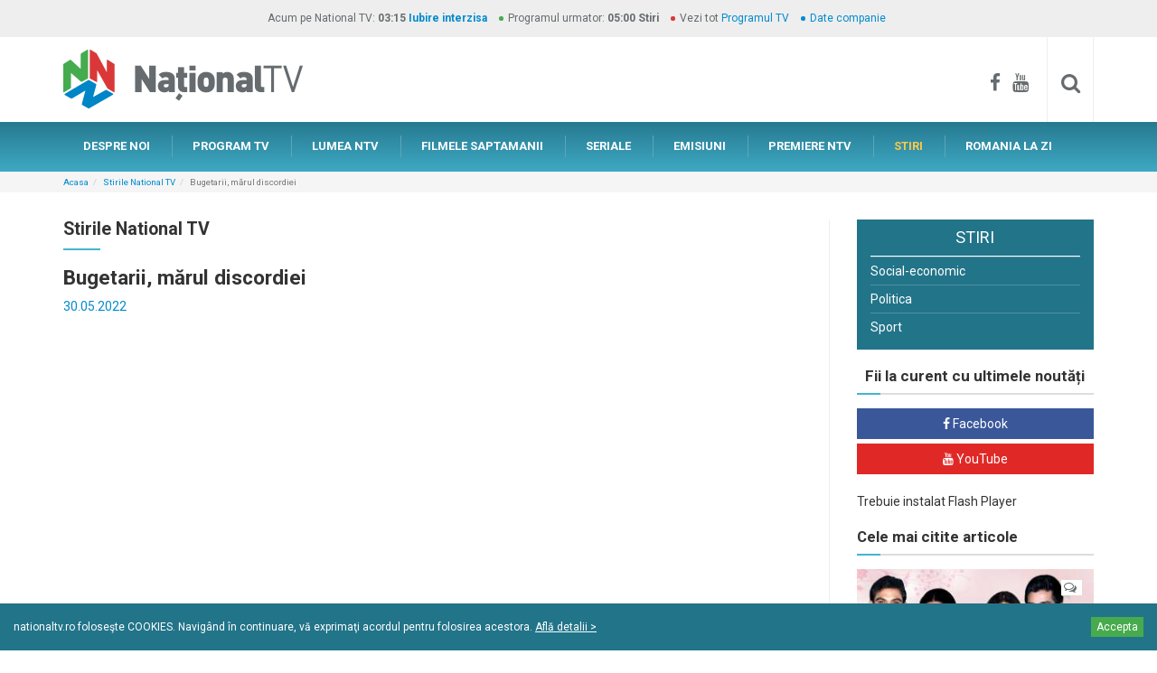

--- FILE ---
content_type: text/html; charset=utf-8
request_url: https://www.nationaltv.ro/stiri/bugetarii-marul-discordiei
body_size: 11814
content:
<!DOCTYPE html>
<!--[if lt IE 7]>      <html class="no-js lt-ie9 lt-ie8 lt-ie7" lang=""> <![endif]-->
<!--[if IE 7]>         <html class="no-js lt-ie9 lt-ie8" lang=""> <![endif]-->
<!--[if IE 8]>         <html class="no-js lt-ie9" lang=""> <![endif]-->
<!--[if gt IE 8]><!--> <html class="no-js" lang=""> <!--<![endif]-->
<head>
    <meta charset="utf-8">
    <meta http-equiv="X-UA-Compatible" content="IE=edge">
    <meta name="viewport" content="width=device-width, initial-scale=1">
    <title>Bugetarii, mărul discordiei | National TV - mai ceva ca-n viata!</title>
    <meta name="description" content="Dispută pe tema bugetarilor, &icirc;ntre purtătorul de cuv&acirc;nt al PNL, Ionuţ Stroe, și ministrul de Finanțe, Adrian C&acirc;ciu. Controversa a pornit de la afirmațiile ministrului de Finanțe, care a susținut că nu se poate spune că un angajat din sistemul privat susţine salariile unui anumit număr de angajaţi din sistemul bugetar." />
    <meta name="keywords" content="Bugetarii, mărul discordiei" />
	<meta name="resource-type" content="document" />
	<meta name="robots" content="all" />
	<meta name="classification" content="services" />
	<meta name="rating" content="GENERAL" />
    <meta name="revisit-after" content="1 month" />
	<meta http-equiv="content-language" content="" />
	<!--FACEBOOK-->
	<meta property="fb:admins" content="100000453215119" />
	<meta property="fb:app_id" content="161631960627227" />
	<meta property="og:url" content="https://www.nationaltv.ro/stiri/bugetarii-marul-discordiei" />
	<meta property="og:type" content="article" />
	<meta property="og:title" content="Bugetarii, mărul discordiei | National TV - mai ceva ca-n viata!" />
	<meta property="og:description" content="Dispută pe tema bugetarilor, &icirc;ntre purtătorul de cuv&acirc;nt al PNL, Ionuţ Stroe, și ministrul de Finanțe, Adrian C&acirc;ciu. Controversa a pornit de la afirmațiile ministrului de Finanțe, care a susținut că nu se poate spune că un angajat din sistemul privat susţine salariile unui anumit număr de angajaţi din sistemul bugetar." />
	<meta property="og:image" content="http://img.youtube.com/vi/hCRrDVJ1_4A/0.jpg" />
	<meta property="og:site_name" content="NATIONAL TV" />
	<!--GOOGLE+-->
	<meta itemprop="name" content="Bugetarii, mărul discordiei | National TV - mai ceva ca-n viata!" />
	<meta itemprop="description" content="Dispută pe tema bugetarilor, &icirc;ntre purtătorul de cuv&acirc;nt al PNL, Ionuţ Stroe, și ministrul de Finanțe, Adrian C&acirc;ciu. Controversa a pornit de la afirmațiile ministrului de Finanțe, care a susținut că nu se poate spune că un angajat din sistemul privat susţine salariile unui anumit număr de angajaţi din sistemul bugetar." />
	<meta itemprop="image" content="http://img.youtube.com/vi/hCRrDVJ1_4A/0.jpg" />
	<!--Twitter-->
	<meta name="twitter:card" content="summary" />
	<meta name="twitter:title" content="Bugetarii, mărul discordiei | National TV - mai ceva ca-n viata!" />
	<meta name="twitter:description" content="Dispută pe tema bugetarilor, &icirc;ntre purtătorul de cuv&acirc;nt al PNL, Ionuţ Stroe, și ministrul de Finanțe, Adrian C&acirc;ciu. Controversa a pornit de la afirmațiile ministrului de Finanțe, care a susținut că nu se poate spune că un angajat din sistemul privat susţine salariile unui anumit număr de angajaţi din sistemul bugetar." />
	<meta name="twitter:image" content="http://img.youtube.com/vi/hCRrDVJ1_4A/0.jpg" />
	<link rel="apple-touch-icon" sizes="180x180" href="../assets/apple-touch-icon.png">
	<link rel="icon" type="image/png" href="../assets/favicon-32x32.png" sizes="32x32">
	<link rel="icon" type="image/png" href="../assets/favicon-16x16.png" sizes="16x16">
	<link rel="manifest" href="../assets/manifest.json">
	<link rel="mask-icon" href="../assets/safari-pinned-tab.svg" color="#5bbad5">
	<link rel="shortcut icon" href="../assets/favicon.ico">
	<meta name="msapplication-config" content="../assets/browserconfig.xml">
	<meta name="theme-color" content="#ffffff">
	<link href="https://fonts.googleapis.com/css?family=Roboto:400,700&subset=latin-ext" rel="stylesheet">
	

	<link href="https://www.nationaltv.ro/assets/css/bootstrap.min.css" rel="stylesheet" type="text/css">
	<link href="https://www.nationaltv.ro/assets/css/bootstrap-theme.min.css" rel="stylesheet" type="text/css">
	<link href="https://www.nationaltv.ro/assets/css/font-awesome.min.css" rel="stylesheet" type="text/css">
	<link href="https://www.nationaltv.ro/assets/css/nav-mobile.css" rel="stylesheet" type="text/css">
	<link href="https://www.nationaltv.ro/assets/css/tabdrop.css" rel="stylesheet" type="text/css">
	<link href="https://www.nationaltv.ro/assets/css/lightgallery.min.css" rel="stylesheet" type="text/css">
	<link href="https://www.nationaltv.ro/assets/css/lightslider.min.css" rel="stylesheet" type="text/css">
	<link href="https://www.nationaltv.ro/assets/css/main.css?201607131201" rel="stylesheet" type="text/css">
	<!--[if lt IE 9]>
		<script type="text/javascript" src="https://www.nationaltv.ro/assets/js/html5shiv.min.js"></script>
		<script type="text/javascript" src="https://www.nationaltv.ro/assets/js/html5-3.6-respond-1.4.2.min.js"></script>
	<![endif]-->
	<meta name="google-site-verification" content="ePQlryCHnW_BOUCqeLBe6Wlz0xT-KTL3NT6w9f3ytM8" />
</head>
<body>
	<!-- Facebook -->
	<div id="fb-root"></div>
	<!--[if lt IE 8]>
		<p class="browserupgrade">Folositi un browser <strong>invechit</strong>. Pentru o experienta imbunatatita <a href="http://browsehappy.com/">actualizati browserul</a>.</p>
	<![endif]--><div id="top-band" class="bar-grey bar-mini hidden-xs">
    <div class="container">
        <ul class="no-margin-bottom list-inline list-bullets list-bullets-colored text-center">
            <li class="no-before">Acum pe National TV: <b><strong class="bg-blue">03:15</strong> <strong class="bg-blue"><a href="https://www.nationaltv.ro/emisiuni/iubire-interzisa">Iubire interzisa</a></strong></b></li>
            <li>Programul urmator: <b><strong>05:00</strong> <strong>Stiri</strong></b></li>
            <li>Vezi tot <a href="https://www.nationaltv.ro/program-tv.php">Programul TV</a></li>
            <li><a href="https://www.nationaltv.ro/date-companie.php">Date companie</a></li>
        </ul>
    </div>
</div> <!-- /#top-band -->
<div id="bar-identity">
    <div class="container clearfix">
        <a href="https://www.nationaltv.ro/" id="logo" class="hidden-xs"><img src="https://www.nationaltv.ro/assets/img/logo-ntv.png" class="img-responsive center-block" alt="National TV" /></a>
        <div id="bar-identity-social" class="hidden-xs">
            <a href="https://www.facebook.com/nationaltv.ro/" target="_blank"><i class="fa fa-facebook"></i></a>
            <a href="https://www.youtube.com/user/nationaltvro/featured" target="_blank"><i class="fa fa-youtube"></i></a>
            <div id="site-search">
                <form id="cse-search-box" method="get" class="searchbox" action="https://www.nationaltv.ro/cauta.php">
                    <input type="search" name="q" id="q" value="" class="searchbox-input form-control" onkeyup="buttonUp();" placeholder="Cauta..." required />
                    <input type="submit" class="searchbox-submit form-control" value="&#xf002;" />
                    <span class="searchbox-icon"><i class="fa fa-search"></i></span>
                </form>
            </div>
        </div>
    </div>
</div> <!-- /#bar-identity -->
<div id="bar-nav-mobile" class="side visible-xs">
    <nav id="nav-mobile" class="dr-menu">
        <div class="dr-trigger"><span class="dr-icon dr-icon-menu"></span><a class="dr-label"><img src="https://www.nationaltv.ro/assets/img/logo-ntv.png" id="logo-mobile" alt="National TV"></a></div>
        <ul>
            <li><a href="https://www.nationaltv.ro/" class="dr-icon dr-icon-home">PRIMA PAGINA</a></li>
            <li ><a href="https://www.nationaltv.ro/ntv-despre-noi.php" class="dr-icon dr-icon-info">DESPRE NOI</a></li>
            <li ><a href="https://www.nationaltv.ro/program-tv.php" class="dr-icon dr-icon-schedule">PROGRAM TV</a></li>
            <li ><a href="https://www.nationaltv.ro/blog.php" class="dr-icon dr-icon-world">LUMEA NTV</a></li>
            <li >
                <a href="https://www.nationaltv.ro/filmele-saptamanii.php" class="dr-icon dr-icon-movies">FILMELE SAPTAMANII</a>
            </li>
            <li ><a href="https://www.nationaltv.ro/seriale.php" class="dr-icon dr-icon-series">SERIALE TV</a></li>
            <li ><a href="https://www.nationaltv.ro/emisiuni.php" class="dr-icon dr-icon-shows">EMISIUNI</a></li>
            <li >
                <a href="https://www.nationaltv.ro/premiere.php" class="dr-icon dr-icon-premieres">PREMIERE NTV</a>
            </li>
            <li class="active">
                <a href="https://www.nationaltv.ro/stiri.php" class="dr-icon dr-icon-news">STIRI</a>
            </li>
            <li >
                <a href="https://www.nationaltv.ro/info-centenar.php" class="dr-icon dr-icon-news">ROMÂNIA LA ZI</a>
            </li>
            <li id="mobile-social"><a href="https://www.facebook.com/nationaltv.ro/" target="_blank"><i class="fa fa-facebook"></i></a> <a href="https://www.youtube.com/user/nationaltvro/featured" target="_blank"><i class="fa fa-youtube"></i></a></li>
        </ul>
    </nav>
</div>

<div id="bar-nav-primary" class="hidden-xs">
    <div class="container">
        <nav>
            <ul class="nav nav-pills">
                <li ><a href="https://www.nationaltv.ro/ntv-despre-noi.php">DESPRE NOI</a></li>
                <li ><a href="https://www.nationaltv.ro/program-tv.php">PROGRAM TV</a></li>
                <li ><a href="https://www.nationaltv.ro/blog.php">LUMEA NTV</a></li>
                <li >
                    <a href="https://www.nationaltv.ro/filmele-saptamanii.php">FILMELE SAPTAMANII</a>
                </li>
                <li ><a href="https://www.nationaltv.ro/seriale.php">SERIALE</a></li>
                <li >
                    <a href="https://www.nationaltv.ro/emisiuni.php">EMISIUNI</a>
                </li>
                <li >
                    <a href="https://www.nationaltv.ro/premiere.php">PREMIERE NTV</a>
                </li>
                <li class="active">
                    <a href="https://www.nationaltv.ro/stiri.php">STIRI</a>
                </li>
                <li >
                    <a href="https://www.nationaltv.ro/info-centenar.php">ROMANIA LA ZI</a>
                </li>
            </ul>
        </nav>
    </div>
</div>
<div id="main">
    <div id="bar-breadcrumb">
        <div class="container">
			<ol class="breadcrumb">
                <li><a href="https://www.nationaltv.ro/">Acasa</a></li><li><a href="https://www.nationaltv.ro/stiri.php">Stirile National TV</a></li><li class="active">Bugetarii, mărul discordiei</li></ol></div></div>    <div class="container">
        <div class="row">
            <div class="col-sm-9">
                <div id="content" class="sideBYside">
												<div class="page-header">
													<h2>Stirile National TV</h2>
												</div>
												<h1>Bugetarii, mărul discordiei</h1>
												<div class="box-article-info">30.05.2022</div>
												<br/>
												<div class="box-video-pic embed-responsive embed-responsive-16by9">
													<iframe class="embed-responsive-item" src="https://www.youtube.com/embed/hCRrDVJ1_4A"></iframe>
													<i class="fa fa-film"></i>
												</div>
												<br/>
												<p><span>Dispută pe tema bugetarilor, &icirc;ntre purtătorul de cuv&acirc;nt al PNL, Ionuţ Stroe, și ministrul de Finanțe, Adrian C&acirc;ciu. Controversa a pornit de la afirmațiile ministrului de Finanțe, care a susținut că nu se poate spune că un angajat din sistemul privat susţine salariile unui anumit număr de angajaţi din sistemul bugetar. El a evidențiat că 32% din volumul contribuţiilor de asigurări sociale de stat, adică banii pentru pensii, sunt realizate de bugetari. Și asta &icirc;n condițiile &icirc;n care &icirc;n sistemul de stat sunt 1.260.000 de angajați, iar &icirc;n mediul privat, 5,6 milioane de salariaţi. &rdquo;Abordarea că mediul privat ţine &icirc;n spate doi bugetari sau trei bugetari şi nu ştiu c&acirc;ţi pensionari este total incorectă&rdquo;, a subliniat Adrian C&acirc;ciu. &Icirc;n replică, purtătorul de cuv&acirc;nt al PNL, Ionuţ Stroe, spune că sistemul privat susține economia și, totodată, de acolo vin și banii. Inclusiv salariile și pensiile angajaților de la stat sunt plătite din bugetul de stat, care &icirc;nseamnă taxele și contribuțiile oamenilor sau firmelor. &rdquo;Dacă vrem ca statul să aibă bani la buget pentru salarii sau pensii, trebuie să avem o economie puternică și un mediu privat puternic&rdquo;, a afirmat reprezentantul liberal. Potrivit lui Ionuț Stroe, PNL a susţinut mereu mediul privat şi asta s-a văzut &icirc;n creşterea economică. Dacă există creştere economică, atunci şi bugetul se va putea baza pe mai multe resurse. &Icirc;n opinia sa, aceasta este singura formulă care duce la c&acirc;ştig, at&acirc;t pentru angajaţii şi pensionaţii din privat, c&acirc;t şi pentru cei de la stat.</span></p>
												<br/>
												
												<div class="fb-comments" data-href="https://www.nationaltv.ro/stiri/bugetarii-marul-discordiei" data-width="100%" data-numposts="15"></div>
												<div class="bar-share bar bar-delimiter">
                    <h4><b>Recomanda prietenilor tai</b></h4>
                    <a href="https://www.facebook.com/sharer.php?u=https://www.nationaltv.ro/stiri/bugetarii-marul-discordiei" onclick="javascript:window.open('https://www.facebook.com/sharer.php?u=https://www.nationaltv.ro/stiri/bugetarii-marul-discordiei', 'Share on Facebook', 'width=500, height=300'); return false;" target="_blank" class="btn btn-social btn-facebook"><i class="fa fa-facebook"></i> <span class="social-network">Facebook</span></a>
                    
                    <a href="https://twitter.com/intent/tweet?source=&text=
&url=https://www.nationaltv.ro/stiri/bugetarii-marul-discordiei"
                            onclick="javascript:window.open('https://twitter.com/intent/tweet?source=National TV&text=&url=https://www.nationaltv.ro/stiri/bugetarii-marul-discordiei&via=NationalTv', 'Share on Twitter', 'width=500, height=300'); return false;"
                            target="_blank" class="btn btn-social btn-twitter">
                            <i class="fa fa-twitter"></i> <span class="social-network">Twitter</span></a>
                            
                    <a href="https://plus.google.com/share?url=https://www.nationaltv.ro/stiri/bugetarii-marul-discordiei" onclick="javascript:window.open('https://plus.google.com/share?url=https://www.nationaltv.ro/stiri/bugetarii-marul-discordiei', 'Share on Google+', 'width=500, height=300'); return false;" target="_blank" class="btn btn-social btn-google-plus"><i class="fa fa-google-plus"></i> <span class="social-network">Google+</span></a>
                </div>
											</div><!-- /#content -->            </div>
            <div class="col-sm-3">
                <aside id="sidebar-right" class="sidebar sideBYside"><div class="sidebar-nav">
                                <nav>
                                    <h2 class="sidebar-nav-title">STIRI</h2>
                                    <ul class="nav nav-stacked nav-pills"><li ><a href="https://www.nationaltv.ro/stiri-national-tv-social-economic" > Social-economic <em></em></a></li><li ><a href="https://www.nationaltv.ro/stiri-national-tv-politica" > Politica <em></em></a></li><li ><a href="https://www.nationaltv.ro/stiri-national-tv-sport" > Sport <em></em></a></li></ul></nav></div><div class="social-networks sidebar-box">
                            <h3 class="delimiter-title">Fii la curent cu ultimele noutăți</h3>
                            <a href="https://www.facebook.com/nationaltv.ro/" class="btn btn-social btn-facebook" target="_blank"><i class="fa fa-facebook"></i> <span class="social-network">Facebook</span></a>
                            <a href="https://www.youtube.com/user/nationaltvro/featured" class="btn btn-social btn-youtube" target="_blank"><i class="fa fa-youtube"></i> <span class="social-network">YouTube</span></a>
                            
                        </div><object class="flashcontent" width="100%" height="240">
                            <param name="movie" value="https://www.nationaltv.ro/data_files/bannere_continut/webpro_294.swf?cache=0" />
                            <param name="scale" value="noScale" />
                            <!--[if !IE]>-->
                            <object type="application/x-shockwave-flash" data="https://www.nationaltv.ro/data_files/bannere_continut/webpro_294.swf?cache=0" width="100%" height="240">
                            <param name="scale" value="noScale" />
                            <!--<![endif]-->
                            <p>Trebuie instalat Flash Player<p>
                            <!--[if !IE]>-->
                            </object>
                            <!--<![endif]-->
                        </object><div class="sidebar-box">
							<h3 class="delimiter-title">Cele mai citite articole</h3><div class="box-article">
								<a href="https://www.nationaltv.ro/lumea-ntv/ce-nu-stiai-despre-actorii-din-suflete-tradate" class="box-article-pic">
									<img src="https://www.nationaltv.ro/data_files/blog/532/large_imagine-articol_532.jpg?cache=1468357200" class="img-responsive center-block" alt="Ce nu stiai despre actorii din Suflete tradate" />
									<div class="box-article-comments"><i class="fa fa-comments-o"></i> <span class="fb-comments-count" data-href="https://www.nationaltv.ro/lumea-ntv/ce-nu-stiai-despre-actorii-din-suflete-tradate"></span></div>
								</a>
								<div class="box-article-caption">
									<div class="box-article-about">
										<h3 class="box-article-title"><a href="https://www.nationaltv.ro/lumea-ntv/ce-nu-stiai-despre-actorii-din-suflete-tradate">Ce nu stiai despre actorii din Suflete tradate</a></h3>
										<div class="box-article-info">13.07.2016 | <a href="https://www.nationaltv.ro/articole-despre-filme-indiene">Filme indiene</a></div>
										<p>Suflete tradate are o distributie de exceptie. Talentatii actori au reusit sa dea viata unor personaje fascinante care ne tin cu sufletul la gura in fiecare episod. </p>
										<a href="https://www.nationaltv.ro/lumea-ntv/ce-nu-stiai-despre-actorii-din-suflete-tradate" class="go2">vezi detalii <i class="fa fa-angle-right go2-dart"></i></a>
									</div>
								</div>
							</div><div class="box-article">
								<a href="https://www.nationaltv.ro/lumea-ntv/5-cele-mai-de-succes-seriale-indiene-pe-care-sa-le-urmaresti-la-national-tv" class="box-article-pic">
									<img src="https://www.nationaltv.ro/data_files/blog/515/large_imagine-articol_515.jpg?cache=1460149200" class="img-responsive center-block" alt="5 cele mai de succes seriale indiene pe care sa le urmaresti la National TV" />
									<div class="box-article-comments"><i class="fa fa-comments-o"></i> <span class="fb-comments-count" data-href="https://www.nationaltv.ro/lumea-ntv/5-cele-mai-de-succes-seriale-indiene-pe-care-sa-le-urmaresti-la-national-tv"></span></div>
								</a>
								<div class="box-article-caption">
									<div class="box-article-about">
										<h3 class="box-article-title"><a href="https://www.nationaltv.ro/lumea-ntv/5-cele-mai-de-succes-seriale-indiene-pe-care-sa-le-urmaresti-la-national-tv">5 cele mai de succes seriale indiene pe care sa le urmaresti la National TV</a></h3>
										<div class="box-article-info">09.04.2016 | <a href="https://www.nationaltv.ro/articole-despre-filme-indiene">Filme indiene</a></div>
										<p>Povesti de dragoste pasionale, intamplari ciudate, trairi intense, drama si multa pasiune, sunt ingredientele serialelor de succes, difuzate de postul de televiziune National TV. Iar cand actiunea se petrece in India, iar personajele sunt captive in rigorile unei societati traditionaliste, povestea acestor seriale este cu atat mai irestibila. </p>
										<a href="https://www.nationaltv.ro/lumea-ntv/5-cele-mai-de-succes-seriale-indiene-pe-care-sa-le-urmaresti-la-national-tv" class="go2">vezi detalii <i class="fa fa-angle-right go2-dart"></i></a>
									</div>
								</div>
							</div><div class="box-article">
								<a href="https://www.nationaltv.ro/lumea-ntv/cele-mai-frumoase-filme-de-dragoste-indiene" class="box-article-pic">
									<img src="https://www.nationaltv.ro/data_files/blog/115/large_imagine-articol_115.jpg?cache=1377723600" class="img-responsive center-block" alt="Cele mai frumoase filme de dragoste indiene" />
									<div class="box-article-comments"><i class="fa fa-comments-o"></i> <span class="fb-comments-count" data-href="https://www.nationaltv.ro/lumea-ntv/cele-mai-frumoase-filme-de-dragoste-indiene"></span></div>
								</a>
								<div class="box-article-caption">
									<div class="box-article-about">
										<h3 class="box-article-title"><a href="https://www.nationaltv.ro/lumea-ntv/cele-mai-frumoase-filme-de-dragoste-indiene">Cele mai frumoase filme de dragoste indiene</a></h3>
										<div class="box-article-info">29.08.2013 | <a href="https://www.nationaltv.ro/articole-despre-filme-indiene">Filme indiene</a></div>
										<p>Filmele de dragoste indiene au farmecul lor original si exotic. Productiile pe care le vedem zilnic la televizor si in cinematografe ne-au obisnuit cu o altfel de imagine a iubirii, insa filmele indiene sunt cele in care putem sa vedem iubirea pasionala si aprinsa, emotionanta si timida in acelasi timp. Un strop de cantec si dans, plus o multime de personaje frumoase fac din filmele de dragoste indiene ceva ce nu ar trebui sa ratezi.</p>
										<a href="https://www.nationaltv.ro/lumea-ntv/cele-mai-frumoase-filme-de-dragoste-indiene" class="go2">vezi detalii <i class="fa fa-angle-right go2-dart"></i></a>
									</div>
								</div>
							</div><div class="box-article">
								<a href="https://www.nationaltv.ro/lumea-ntv/10-cele-mai-bine-comedii-romanesti" class="box-article-pic">
									<img src="https://www.nationaltv.ro/data_files/blog/164/large_imagine-articol_164.jpg?cache=1384984800" class="img-responsive center-block" alt="10 cele mai bune comedii romanesti" />
									<div class="box-article-comments"><i class="fa fa-comments-o"></i> <span class="fb-comments-count" data-href="https://www.nationaltv.ro/lumea-ntv/10-cele-mai-bine-comedii-romanesti"></span></div>
								</a>
								<div class="box-article-caption">
									<div class="box-article-about">
										<h3 class="box-article-title"><a href="https://www.nationaltv.ro/lumea-ntv/10-cele-mai-bine-comedii-romanesti">10 cele mai bune comedii romanesti</a></h3>
										<div class="box-article-info">21.11.2013 | <a href="https://www.nationaltv.ro/articole-despre-filme-romanesti">Filme romanesti</a></div>
										<p>Comediile romanesti sunt filmele care ne-au adus zambetul pe buze, fie ca a fost vorba de povesti originale, de scenarii unice sau de ecranizari ale operelor literare ale celor mai buni scriitori romani. De la piesele lui I.L. Caragiale transpuse in film, pana la cele mai noi productii de comedie, asupra carora domina peisajul un film deosebit cum este Filantropica, comediile romanesti sunt filmele din cinematografia noastra pe care trebuie sa le vezi iar si iar.</p>
										<a href="https://www.nationaltv.ro/lumea-ntv/10-cele-mai-bine-comedii-romanesti" class="go2">vezi detalii <i class="fa fa-angle-right go2-dart"></i></a>
									</div>
								</div>
							</div></div></aside><!-- /#sidebar-right -->            </div>
        </div>
        <div class="<!--bar-mini--> boxed">
            		</div>
        <div class="bar-box">
                        <div class="bar-box-title">
                            <h2>Filmele saptamanii</h2>
                            <p><a href="https://www.nationaltv.ro/filmele-saptamanii.php">vezi toate filmele saptamanii <i class="fa fa-angle-right go2-dart"></i></a></p>
                        </div>
                        <div class="bar-box-content container-fluid">
                            <div class="row no-gutter"><div class="col-xs-6 col-sm-4 col-lg-2">
                            <a href="https://www.nationaltv.ro/filme-artistice/in-numele-regelui" class="box-v1">
                                <div class="box-v1-head">
                                    <div><span class="date"><i class="fa fa-calendar"></i> Luni 29.12.2025</span></div>
									<div><span class="time"><i class="fa fa-clock-o"></i> 21:00</span></div>
                                    <h3>In numele regelui</h3>
                                </div>
                                <div class="box-v1-pic">
                                    <img src="https://www.nationaltv.ro/data_files/filme/thumb_poster_861.jpg?cache=1744701002" class="img-responsive center-block" alt="In numele regelui" />
                                    <span class="tag-box tag-box-top">Actiune</span>
                                </div>
                                <div class="box-v1-caption">
                                    Maleficul Gallian vrea să preia controlul regatului Ehb, folosind armata de creaturi Krug, care străbat ţinutul şi distrug tot ce întâlnesc în cale. După ce aceştia ajung în satul său, îi ucid fiul şi îi răpesc soţia, Daimon e hotărât să se răzbune.

                                    <span class="go2">vezi detalii <i class="fa fa-angle-right go2-dart"></i></span>
                                </div>
                            </a>
                        </div><!-- /box --><div class="col-xs-6 col-sm-4 col-lg-2">
                            <a href="https://www.nationaltv.ro/filme-artistice/matadorul" class="box-v1">
                                <div class="box-v1-head">
                                    <div><span class="date"><i class="fa fa-calendar"></i> Miercuri 31.12.2025</span></div>
									<div><span class="time"><i class="fa fa-clock-o"></i> 02:00</span></div>
                                    <h3>Matadorul</h3>
                                </div>
                                <div class="box-v1-pic">
                                    <img src="https://www.nationaltv.ro/data_files/filme/thumb_poster_2177.jpg?cache=1748010869" class="img-responsive center-block" alt="Matadorul" />
                                    <span class="tag-box tag-box-top">Comedie</span>
                                </div>
                                <div class="box-v1-caption">
                                    O întâlnire întâmplătoare între un comis-voiajor și un ucigaș singuratic va da naștere unei relații ciudate și profunde, ce îi va determina să facă lucruri pe care niciunul dintre ei nu-și imagina că le-ar putea face. Un film în care destinul intervine pentru a da naștere unei prietenii între doi bărbați din 
                                    <span class="go2">vezi detalii <i class="fa fa-angle-right go2-dart"></i></span>
                                </div>
                            </a>
                        </div><!-- /box --><div class="col-xs-6 col-sm-4 col-lg-2">
                            <a href="https://www.nationaltv.ro/filme-artistice/dragoste-pe-repede-inainte" class="box-v1">
                                <div class="box-v1-head">
                                    <div><span class="date"><i class="fa fa-calendar"></i> Miercuri 31.12.2025</span></div>
									<div><span class="time"><i class="fa fa-clock-o"></i> 04:00</span></div>
                                    <h3>Dragoste pe repede inainte</h3>
                                </div>
                                <div class="box-v1-pic">
                                    <img src="https://www.nationaltv.ro/data_files/filme/thumb_poster_2066.jpg?cache=1718272042" class="img-responsive center-block" alt="Dragoste pe repede inainte" />
                                    <span class="tag-box tag-box-top">Comedie</span>
                                </div>
                                <div class="box-v1-caption">
                                    Leneșul Teddy (Rafe Spall) se trezește în dimineața de după nuntă și descoperă că, la fiecare câteva minute, sare în următorul an al vieții sale. Văzând cum îi trece viitorul prin fața ochilor, Teddy trebuie să profite din plin de fiecare secundă, dacă vrea s-o recucerească pe femeia pe care o iubește...
                                    <span class="go2">vezi detalii <i class="fa fa-angle-right go2-dart"></i></span>
                                </div>
                            </a>
                        </div><!-- /box --><div class="col-xs-6 col-sm-4 col-lg-2">
                            <a href="https://www.nationaltv.ro/filme-artistice/strazi-insangerate" class="box-v1">
                                <div class="box-v1-head">
                                    <div><span class="date"><i class="fa fa-calendar"></i> Vineri 02.01.2026</span></div>
									<div><span class="time"><i class="fa fa-clock-o"></i> 21:00</span></div>
                                    <h3>STRAZI INSÂNGERATE</h3>
                                </div>
                                <div class="box-v1-pic">
                                    <img src="https://www.nationaltv.ro/data_files/filme/thumb_poster_2209.jpg?cache=1764569801" class="img-responsive center-block" alt="STRAZI INSÂNGERATE" />
                                    <span class="tag-box tag-box-top">Actiune</span>
                                </div>
                                <div class="box-v1-caption">
                                    După trecerea a 6 luni de când uraganul Katrina a devastat orașul New Orleans, ofițerul de politie Andy Devereaux este convins că fostul lui partener și-a pierdut viața în această catastrofă naturală.
                                    <span class="go2">vezi detalii <i class="fa fa-angle-right go2-dart"></i></span>
                                </div>
                            </a>
                        </div><!-- /box --><div class="col-xs-6 col-sm-4 col-lg-2">
                            <a href="https://www.nationaltv.ro/filme-artistice/stan-si-bran-momente-de-exceptie" class="box-v1">
                                <div class="box-v1-head">
                                    <div><span class="date"><i class="fa fa-calendar"></i> Sambata 03.01.2026</span></div>
									<div><span class="time"><i class="fa fa-clock-o"></i> 12:00</span></div>
                                    <h3>Stan si Bran: Momente de exceptie</h3>
                                </div>
                                <div class="box-v1-pic">
                                    <img src="https://www.nationaltv.ro/data_files/filme/thumb_poster_1115.jpg?cache=1512392898" class="img-responsive center-block" alt="Stan si Bran: Momente de exceptie" />
                                    <span class="tag-box tag-box-top">Comedie</span>
                                </div>
                                <div class="box-v1-caption">
                                    ...
                                    <span class="go2">vezi detalii <i class="fa fa-angle-right go2-dart"></i></span>
                                </div>
                            </a>
                        </div><!-- /box --><div class="col-xs-6 col-sm-4 col-lg-2">
                            <a href="https://www.nationaltv.ro/filme-artistice/fara-prelungiri" class="box-v1">
                                <div class="box-v1-head">
                                    <div><span class="date"><i class="fa fa-calendar"></i> Sambata 03.01.2026</span></div>
									<div><span class="time"><i class="fa fa-clock-o"></i> 16:30</span></div>
                                    <h3>Fara prelungiri</h3>
                                </div>
                                <div class="box-v1-pic">
                                    <img src="https://www.nationaltv.ro/data_files/filme/thumb_poster_2116.jpg?cache=1743585118" class="img-responsive center-block" alt="Fara prelungiri" />
                                    <span class="tag-box tag-box-top">Comedie</span>
                                </div>
                                <div class="box-v1-caption">
                                    Locatarii unui azil de bătrâni înființează o echipă de fotbal pentru a-și elimina banalul existenței cotidiene, dar și pentru a-şi recăpăta demnitatea. Un prim meci de fotbal ”premeditat” de directoarea azilului le oferă posibilitatea de a-și regăsi valorile.
                                    <span class="go2">vezi detalii <i class="fa fa-angle-right go2-dart"></i></span>
                                </div>
                            </a>
                        </div><!-- /box --></div>
					</div>
				</div><!-- /.bar-box --><div class="bar-box">
                        <div class="bar-box-title">
                            <h2>Serialele National TV</h2>
                            <p><a href="https://www.nationaltv.ro/seriale.php">vezi toate serialele <i class="fa fa-angle-right go2-dart"></i></a></p>
                        </div>
                        <div class="bar-box-content container-fluid">
                            <div class="row no-gutter"><div class="col-sm-6 col-md-3">
                            <div class="box-article">
                                <a href="https://www.nationaltv.ro/seriale/dragoste-dulceamara" class="box-article-pic">
                                    <img src="https://www.nationaltv.ro/data_files/seriale/large_poster_661.jpg?cache=1688650805" class="img-responsive center-block" alt="Dragoste dulce-amara" />
                                    <div class="tag-box tag-box-right">Drama</div>
                                </a>
                                <div class="box-article-caption">
                                    <div class="box-article-about">
                                        <h3 class="box-article-title"><a href="https://www.nationaltv.ro/seriale/dragoste-dulceamara">Dragoste dulce-amara</a></h3>
                                        <div class="box-article-info"><span class="box-article-day"><i class="fa fa-calendar"></i> Marti</span> <span class="box-article-time"><i class="fa fa-clock-o"></i> 20:00</span></div>
                                        <p>“Dragoste dulce-amara” este o poveste de iubire, insa nu una clasica, pasionala, nascuta din dorinta, ci una care creste la foc mocnit pentru ca asa trebuie sa se intample intr-o Indie care respecta valorile traditionale.</p>
                                        <a href="https://www.nationaltv.ro/seriale/dragoste-dulceamara" class="go2">vezi detalii <i class="fa fa-angle-right go2-dart"></i></a>
                                    </div>
                                </div>
                            </div>
                        </div><!-- /box-article --><div class="col-sm-6 col-md-3">
                            <div class="box-article">
                                <a href="https://www.nationaltv.ro/seriale/omul-padurilor" class="box-article-pic">
                                    <img src="https://www.nationaltv.ro/data_files/seriale/large_poster_2041.jpg?cache=1747130035" class="img-responsive center-block" alt="Omul padurilor" />
                                    <div class="tag-box tag-box-right">Aventura</div>
                                </a>
                                <div class="box-article-caption">
                                    <div class="box-article-about">
                                        <h3 class="box-article-title"><a href="https://www.nationaltv.ro/seriale/omul-padurilor">Omul padurilor</a></h3>
                                        <div class="box-article-info"><span class="box-article-day"><i class="fa fa-calendar"></i> Miercuri</span> <span class="box-article-time"><i class="fa fa-clock-o"></i> 17:15</span></div>
                                        <p>Serialul urmărește peripețiile unui pădurar, Pietro Thiene, care este un adevărat om al muntelui și bun cunoscător al naturii. Acesta, însă, ascunde un secret teribil din trecut. Ca alpinist cu experiență, el a asistat la căderea fatidică a soției sale în timp ce încerca să escaladeze un zid provocator.</p>
                                        <a href="https://www.nationaltv.ro/seriale/omul-padurilor" class="go2">vezi detalii <i class="fa fa-angle-right go2-dart"></i></a>
                                    </div>
                                </div>
                            </div>
                        </div><!-- /box-article --><div class="clearfix visible-sm"></div><!-- after each 2 col-sm-6 elemets --><div class="col-sm-6 col-md-3">
                            <div class="box-article">
                                <a href="https://www.nationaltv.ro/seriale/anupamaa" class="box-article-pic">
                                    <img src="https://www.nationaltv.ro/data_files/seriale/large_poster_2121.jpg?cache=1721304874" class="img-responsive center-block" alt="Anupamaa" />
                                    <div class="tag-box tag-box-right">Drama</div>
                                </a>
                                <div class="box-article-caption">
                                    <div class="box-article-about">
                                        <h3 class="box-article-title"><a href="https://www.nationaltv.ro/seriale/anupamaa">Anupamaa</a></h3>
                                        <div class="box-article-info"><span class="box-article-day"><i class="fa fa-calendar"></i> Luni</span> <span class="box-article-time"><i class="fa fa-clock-o"></i> 19:00</span></div>
                                        <p>Anupamaa a sacrificat mult pentru a deveni o soție loială, o noră devotată și o mamă iubitoare. Dar a primit, în schimb, doar lipsă de respect din partea tuturor. După ce realizează situația în care se află, Anupamaa decide să-și trăiască viața în condițiile ei.</p>
                                        <a href="https://www.nationaltv.ro/seriale/anupamaa" class="go2">vezi detalii <i class="fa fa-angle-right go2-dart"></i></a>
                                    </div>
                                </div>
                            </div>
                        </div><!-- /box-article --><div class="col-sm-6 col-md-3">
                            <div class="box-article">
                                <a href="https://www.nationaltv.ro/seriale/dragoste-de-soacra" class="box-article-pic">
                                    <img src="https://www.nationaltv.ro/data_files/seriale/large_poster_2205.jpg?cache=1761927034" class="img-responsive center-block" alt="DRAGOSTE DE SOACRA" />
                                    <div class="tag-box tag-box-right">Drama</div>
                                </a>
                                <div class="box-article-caption">
                                    <div class="box-article-about">
                                        <h3 class="box-article-title"><a href="https://www.nationaltv.ro/seriale/dragoste-de-soacra">DRAGOSTE DE SOACRA</a></h3>
                                        <div class="box-article-info"><span class="box-article-day"><i class="fa fa-calendar"></i> Vineri</span> <span class="box-article-time"><i class="fa fa-clock-o"></i> 20:00</span></div>
                                        <p>Talentată dar timidă, Gopika nu reușește să se ridice la înălțimea așteptărilor soțului ei. Când își găsește un mentor în persoana soacrei sale, Meethila, lucrurile iau o altă întorsătură.</p>
                                        <a href="https://www.nationaltv.ro/seriale/dragoste-de-soacra" class="go2">vezi detalii <i class="fa fa-angle-right go2-dart"></i></a>
                                    </div>
                                </div>
                            </div>
                        </div><!-- /box-article --><div class="clearfix visible-sm"></div><!-- after each 2 col-sm-6 elemets --></div>
					</div>
				</div><!-- /.bar-box -->        <div class="bar-mini boxed">
            <div class="row">
                <div class="col-sm-4 box-flashH250">
                    <object class="flashcontent" width="100%" height="100%">
                            <param name="movie" value="https://www.nationaltv.ro/data_files/bannere_continut/webpro_291.swf?cache=0" />
                            <param name="scale" value="noScale" />
                            <!--[if !IE]>-->
                            <object type="application/x-shockwave-flash" data="https://www.nationaltv.ro/data_files/bannere_continut/webpro_291.swf?cache=0" width="100%" height="100%">
                            <param name="scale" value="noScale" />
                            <!--<![endif]-->
                            <p>Trebuie instalat Flash Player<p>
                            <!--[if !IE]>-->
                            </object>
                            <!--<![endif]-->
                        </object>                </div>
                <div class="col-sm-4 box-flashH250">
                    <object class="flashcontent" width="100%" height="100%">
                            <param name="movie" value="https://www.nationaltv.ro/data_files/bannere_continut/webpro_289.swf?cache=0" />
                            <param name="scale" value="noScale" />
                            <!--[if !IE]>-->
                            <object type="application/x-shockwave-flash" data="https://www.nationaltv.ro/data_files/bannere_continut/webpro_289.swf?cache=0" width="100%" height="100%">
                            <param name="scale" value="noScale" />
                            <!--<![endif]-->
                            <p>Trebuie instalat Flash Player<p>
                            <!--[if !IE]>-->
                            </object>
                            <!--<![endif]-->
                        </object>                </div>
                <div class="col-sm-4 box-flashH250">
                    <object class="flashcontent" width="100%" height="100%">
                            <param name="movie" value="https://www.nationaltv.ro/data_files/bannere_continut/webpro_290.swf?cache=0" />
                            <param name="scale" value="noScale" />
                            <!--[if !IE]>-->
                            <object type="application/x-shockwave-flash" data="https://www.nationaltv.ro/data_files/bannere_continut/webpro_290.swf?cache=0" width="100%" height="100%">
                            <param name="scale" value="noScale" />
                            <!--<![endif]-->
                            <p>Trebuie instalat Flash Player<p>
                            <!--[if !IE]>-->
                            </object>
                            <!--<![endif]-->
                        </object>                </div>
            </div>
        </div>
    </div><!-- /.container -->
    <div id="promo-nationalfm">
					<div class="container">
						<a href="http://www.nationalfm.ro/" target="_blank"><img src="https://www.nationaltv.ro/assets/img/logo-nationalfm.png" class="img-responsive center-block" alt="National FM"></a>
						<br/>
						<p>National FM transmite cea mai buna muzica romaneasca, de la Maria Tanase pana la Andra, de la Corina Chiriac pana la Faramita Lambru, de la Mondial si Phoenix pana la Holograf si Horia Brenciu. La National FM regasesti cantecele cu care ai crescut, cantecele pe care, ascultandu-le, te-ai indragostit, cantecele pe care ai petrecut pana in zori cu prietenii.</p>
						<br/>
						<div class="row">
							<div class="col-xs-6 col-sm-3">
								<div class="box-network-news">
									<a href="http://www.nationalfm.ro/emisiuni" target="_blank" class="network-news-img">
										<img src="https://www.nationaltv.ro/assets/img/ico-headset.png" class="img-responsive center-block" alt="Emisiunile National FM">
									</a>
									<div class="network-news-caption">
										<h4 class="network-news-title"><a href="http://www.nationalfm.ro/emisiuni" target="_blank">Emisiuni</a></h4>
										<p>Emisiunile National FM iti aduc cea mai buna muzica romaneasca si cele mai utile informatii oriunde ai fi!</p>
									</div>
								</div>
							</div> <!-- /box-network-news -->
							<div class="col-xs-6 col-sm-3">
								<div class="box-network-news">
									<a href="http://www.nationalfm.ro/podcasturi" target="_blank" class="network-news-img">
										<img src="https://www.nationaltv.ro/assets/img/ico-mic.png" class="img-responsive center-block" alt="Podcast National FM">
									</a>
									<div class="network-news-caption">
										<h4 class="network-news-title"><a href="http://www.nationalfm.ro/podcasturi" target="_blank">Podcast</a></h4>
										<p>Ai ratat vreo emisiune National FM? Acum o poti asculta oricand vrei tu!</p>
									</div>
								</div>
							</div> <!-- /box-network-news -->
							<div class="clearfix visible-xs"></div>
							<div class="col-xs-6 col-sm-3">
								<div class="box-network-news">
									<a href="http://www.nationalfm.ro/blog" target="_blank" class="network-news-img">
										<img src="https://www.nationaltv.ro/assets/img/ico-pc.png" class="img-responsive center-block" alt="Blog National FM">
									</a>
									<div class="network-news-caption">
										<h4 class="network-news-title"><a href="http://www.nationalfm.ro/blog" target="_blank">Blog</a></h4>
										<p>Cele mai inedite informatii din muzica romaneasca si internationala, imagini amuzante sau impresii de calatorie, pe toate le gasesti pe blogul National FM.</p>
									</div>
								</div>
							</div> <!-- /box-network-news -->
							<div class="col-xs-6 col-sm-3">
								<div class="box-network-news">
									<a href="http://www.nationalfm.ro/topuri" target="_blank" class="network-news-img">
										<img src="https://www.nationaltv.ro/assets/img/ico-chart.png" class="img-responsive center-block" alt="Topurile National FM">
									</a>
									<div class="network-news-caption">
										<h4 class="network-news-title"><a href="http://www.nationalfm.ro/topuri" target="_blank">Top melodii</a></h4>
										<p>Asculta si voteaza cele mai bune melodii romanesti numai la National FM.</p>
									</div>
								</div>
							</div> <!-- /box-network-news -->
						</div>
						<br/>
						<p class="text-center"><a href="http://www.nationalfm.ro/" target="_blank" class="btn btn-brown">Citeste toate articolele <i class="fa fa-angle-right go2-dart"></i></a></p>
					</div>
				</div> <!-- /#promo-favorit --></div><!-- /#main -->

<div id="bar-connect">
    <div class="container">
        <div class="row no-gutter">
            <div class="col-lg-4 visible-lg">
                <div id="box-fb-connect" class="box-connect">
                    <p>Fii la curent cu ultimele noutăți, urmărește-ne pe Facebook</p>
                </div>
            </div>
            <div class="col-sm-6 col-lg-4">
                 <div id="box-facebook" class="box-connect">
                    <div class="fb-page" data-href="https://www.facebook.com/nationaltv.ro/" data-small-header="false" data-adapt-container-width="true" data-hide-cover="false" data-show-facepile="true">
                        <div class="fb-xfbml-parse-ignore">
                                <blockquote cite="https://www.facebook.com/nationaltv.ro/">
                                    <a href="https://www.facebook.com/nationaltv.ro/">National TV</a>
                                </blockquote>
                        </div>
                    </div>
                </div>
            </div>
            <div class="col-sm-6 col-lg-4">
                <div id="box-newsletter" class="box-connect form-subscribe-newsletter">
                    <h3><i class="fa fa-envelope"></i> VREI SA AFLI NOUTATILE?</h3>
                    <p>Adauga adresa ta de e-mail in lista de notificari National TV si vei primi noutati privind programul si emisiunile noastre.</p>
                    <form id="form-subscribe" action="//nationaltv.us13.list-manage.com/subscribe/post?u=6453ca30ac0b95d5016ad6937&amp;id=ac32ba9655" method="post" id="mc-embedded-subscribe-form" name="mc-embedded-subscribe-form" class="validate" target="_blank" novalidate>
                        <div class="input-group">
                            <input type="email" placeholder="Abonare" name="EMAIL" class="required email form-control" id="mce-EMAIL">
                            <div style="position: absolute; left: -5000px;" aria-hidden="true"><input type="text" name="b_6453ca30ac0b95d5016ad6937_ac32ba9655" tabindex="-1" value=""></div>
                            <span class="input-group-btn">
                                <input type="submit" value="Abonare" name="subscribe" id="mc-embedded-subscribe" class="btn btn-grey btn-subscribe">
                            </span>
                        </div>
                    </form>
                </div>
            </div>
        </div>
    </div>
</div> <!-- /#bar-connect --><div id="site-footer">
<div id="site-footer">
    <div id="site-info">
        <div class="container">
            <div class="row">
                <div class="col-sm-3 col-lg-3">
                    <img src="https://www.nationaltv.ro/assets/img/logo-ntv.png" id="logo-footer" class="img-responsive center-block" alt="National TV" />
                    <p><strong>National TV</strong> vede lumea prin ochii tai. Povestile cele mai fascinante, actiunea cea mai captivanta, comedia cea mai amuzanta sunt aduse in fata ochilor tai. </p>
                    <p>La <strong>National TV</strong> poti urmari cele mai populare seriale indiene, precum si o multime de filme captivante, de la comediile clasice la cele mai noi filme de actiune. Bineinteles, National TV iti ofera si cele mai succinte si la obiect emisiuni informative, dar si reality show-uri de exceptie.</p>
                </div>
                <div class="col-sm-9 col-lg-8 col-lg-offset-1">
                    <h2>E timpul pentru National TV - Lumea prin ochii tai!</h2>
                    <div class="row">
                        <div class="col-sm-4">
                            <nav id="nav-footer-primary" class="nav-footer clearfix">
                                <ul class="list-unstyled">
                                    <li><a href="https://www.nationaltv.ro/">Acasa</a></li>
                                    <li><a href="https://www.nationaltv.ro/ntv-despre-noi.php">Despre noi</a></li>
                                    <li><a href="https://www.nationaltv.ro/program-tv.php">Program TV</a></li>
                                    <li><a href="https://www.nationaltv.ro/blog.php">Lumea NTV</a></li>
                                    <li><a href="https://www.nationaltv.ro/filmele-saptamanii.php">Filmele saptamanii</a></li>
                                    <li><a href="https://www.nationaltv.ro/seriale.php">Seriale</a></li>
                                    <li><a href="https://www.nationaltv.ro/emisiuni.php">Emisiuni</a></li>
                                    <li><a href="https://www.nationaltv.ro/premiere.php">Premiere National TV</a></li>
                                    <li><a href="https://www.nationaltv.ro/stiri.php">Stirile National TV</a></li>
                                    <li><a href="https://www.nationaltv.ro/arhiva-emisiuni.php">Arhiva Emisiuni</a></li>
                                </ul>
                            </nav>
                        </div>
                        <br class="visible-xs"/>
                        <div class="col-xs-6 col-sm-4">
                            <nav class="nav-footer">
                                <ul class="list-unstyled">
                                    <li><a href="https://www.nationaltv.ro/articole-despre-portret-de-actor">Portret de actor</a></li>
                                    <li><a href="https://www.nationaltv.ro/articole-despre-filme-indiene">Filme indiene</a></li>
                                    <li><a href="https://www.nationaltv.ro/articole-despre-filme-coreene">Filme coreene</a></li>
                                    <li><a href="https://www.nationaltv.ro/articole-despre-filme-romanesti">Filme romanesti</a></li>
                                    <li><a href="https://www.nationaltv.ro/articole-despre-recomandari-cinema">Recomandari cinema</a></li>
                                    <li><a href="https://www.nationaltv.ro/articole-despre-lumea-filmelor">Lumea filmelor</a></li>
                                    <li><a href="https://www.nationaltv.ro/articole-despre-retete-traditia-gustului">Retete traditii de la bunica</a></li>
                                </ul>
                            </nav>
                        </div>
                        <div class="col-xs-6 col-sm-4">
                            <nav class="nav-footer nav-footer-right-xs">
                                <ul class="list-unstyled">
                                    <li><a href="https://www.nationaltv.ro/date-companie.php">Date companie</a></li>
                                    <li><a href="https://www.nationaltv.ro/data_files/COD _deontologic_ARCA_v2.pdf" target="_blank">Cont deontologic ARCA</a></li>
                                    <li><a href="https://www.nationaltv.ro/contact.php">Contact</a></li>
                                    <li><a href="https://www.nationaltv.ro/comunicate-de-presa.php">Comunicate de presa</a></li>
                                    <li><a href="https://www.nationaltv.ro/termeni-si-conditii.php">Termeni si conditii</a></li>
                                    <li><a href="http://www.anpc.gov.ro/" target="_blank">ANPC</a></li>
                                </ul>
                            </nav>
                        </div>
                    </div>
                </div>
            </div>
        </div>
    </div> <!-- /#site-info -->
    <div id="bar-partners">
        <div class="container">
                    <div class="text-center"><a href="http://www.n24plus.ro" class="box-partner" target="_blank" title="N24 Plus"><img src="https://www.nationaltv.ro/data_files/bannere_continut/webpro_71.jpg?cache=0" alt="N24 Plus"></a><a href="http://www.nationalfm.ro/" class="box-partner" target="_blank" title="National FM - Muzica romaneasca"><img src="https://www.nationaltv.ro/data_files/bannere_continut/webpro_32.jpg?cache=0" alt="National FM - Muzica romaneasca"></a><a href="http://www.favorittv.ro" class="box-partner" target="_blank" title="Favorit TV"><img src="https://www.nationaltv.ro/data_files/bannere_continut/webpro_142.jpg?cache=0" alt="Favorit TV"></a><a href="http://ipcamlive.com/stanadevale" class="box-partner" target="_blank" title="Stana de Vale cam 1"><img src="https://www.nationaltv.ro/data_files/bannere_continut/webpro_318.jpg?cache=0" alt="Stana de Vale cam 1"></a><a href="http://ipcamlive.com/babyskistanadevale" class="box-partner" target="_blank" title="Stana de Vale cam 2"><img src="https://www.nationaltv.ro/data_files/bannere_continut/webpro_319.jpg?cache=0" alt="Stana de Vale cam 2"></a></div></div>    </div> <!-- /#bar-partners -->
    <div id="site-about">
        <div class="container">
            <div class="row">
                <div class="col-sm-6">
                    <p id="copyright">Copyright &#169; 2009 - 2026. Toate drepturile rezervate <a href="https://www.nationaltv.ro/">National TV</a>.</p>
                    <p><a href="https://www.nationaltv.ro/date-companie.php">Date companie</a> | <a href="https://www.nationaltv.ro/data_files/COD _deontologic_ARCA_v2.pdf" target="_blank">Cont deontologic ARCA</a> | <a href="https://www.nationaltv.ro/contact.php">Contact</a> | <a href="https://www.nationaltv.ro/comunicate-de-presa.php">Comunicate de presa</a></p>
                    <p class="no-margin-bottom"><a href="https://www.nationaltv.ro/termeni-si-conditii.php">Termeni si conditii</a> | <a href="http://www.anpc.gov.ro/" target="_blank">ANPC</a></p>
                </div>
                <div class="col-sm-6">
                    <p id="developers"><a href="https://www.mioritix-media.ro" title="web design" rel="blank" class="refsite">Web design</a> si <a href="https://www.mioritix-media.ro/web-design-programming.php" title="web development" rel="blank" class="refsite">web development</a> de <a href="https://www.mioritix-media.ro/contact.php" title="Mioritix Media" rel="blank">Mioritix Media</a> // <a href="https://www.mioritix-media.ro/agentie-web-timisoara.php" title="agentie web Timisoara" rel="blank" class="refsite">agentie web Timisoara</a></p>
                </div>
            </div>
        </div>
    </div> <!-- /#site-about -->
</div> <!-- /#site-footer -->
<div id="bar-cookies" class="clearfix">
	<p id="cookies-disclaimer">nationaltv.ro foloseşte COOKIES. Navigând în continuare, vă exprimaţi acordul pentru folosirea acestora. <a href="https://www.nationaltv.ro/termeni-si-conditii.php">Află detalii ></a></p>
    <button type="button" class="btn btn-xs btn-green pull-right cookies-close">Accepta</button>
</div>
<div id="box-fb-like">
    <div id="fb-like-header">
        <div id="fb-like-title" class="clearfix">
            <a href="https://www.facebook.com/nationaltv.ro/" id="fb-like-page" target="_blank"><img src="https://www.nationaltv.ro/assets/img/slash-fb.png" alt="National TV" /></a>
            <button type="button" class="close">&times;</button>
        </div>
        <div id="fb-like-msg">
            Apasa <b>"Like"</b><br/>
            daca vrei sa urmaresti National TV pe Facebook
        </div>
    </div>
    <div id="fb-like-main">
        <div class="fb-like" data-href="https://www.facebook.com/nationaltv.ro/" data-layout="standard" data-action="like" data-show-faces="true" data-share="false"></div>
    </div>
    <div id="fb-like-footer">
        <a href="" id="no2fb-like">Nu vreau sa urmaresc National TV pe Facebook</a>
    </div>
</div>    <button id="btn-go2top"><i class="fa fa-angle-up"></i> sus</button>
<script src="//ajax.googleapis.com/ajax/libs/jquery/1.12.0/jquery.min.js" type="text/javascript"></script>
<script>window.jQuery || document.write('<script src="https://www.nationaltv.ro/assets/js/jquery-1.12.0.min.js" type="text/javascript"><\/script>')</script>
<script src="//maxcdn.bootstrapcdn.com/bootstrap/3.3.6/js/bootstrap.min.js" type="text/javascript"></script>
<script> if(typeof($.fn.modal) === 'undefined') {document.write('<script src="https://www.nationaltv.ro/assets/js/bootstrap.min.js" type="text/javascript"><\/script>')}</script>
<script src="https://www.nationaltv.ro/assets/js/_js-hand-min-201608111652.js" type="text/javascript"></script>
<!--FACEBOOK-->
<script>
(function(d, s, id) {
  var js, fjs = d.getElementsByTagName(s)[0];
  if (d.getElementById(id)) return;
  js = d.createElement(s); js.id = id;
  js.src = "//connect.facebook.net/en_US/sdk.js#xfbml=1&version=v2.6";
  fjs.parentNode.insertBefore(js, fjs);
}(document, 'script', 'facebook-jssdk'));
</script>
<!--GOOGLE ANALYTICS-->
<script>
  (function(i,s,o,g,r,a,m){i['GoogleAnalyticsObject']=r;i[r]=i[r]||function(){
  (i[r].q=i[r].q||[]).push(arguments)},i[r].l=1*new Date();a=s.createElement(o),
  m=s.getElementsByTagName(o)[0];a.async=1;a.src=g;m.parentNode.insertBefore(a,m)
  })(window,document,'script','https://www.google-analytics.com/analytics.js','ga');
  ga('create', 'UA-8206645-10', 'auto');
  ga('send', 'pageview');
</script>
</body>
</html>